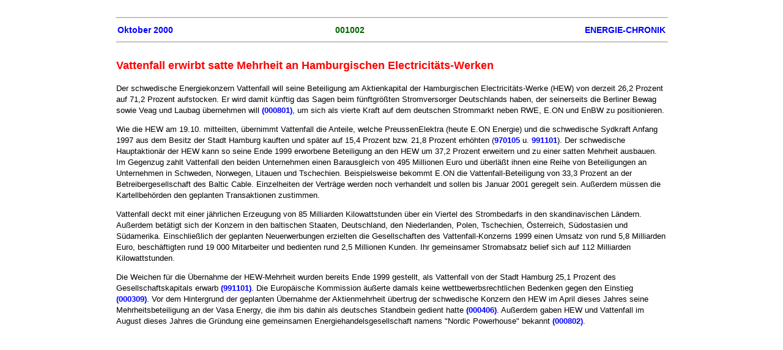

--- FILE ---
content_type: text/html
request_url: https://www.udo-leuschner.de/energie-chronik/001002.htm
body_size: 3952
content:
<!doctype html public "-//w3c//dtd html 4.0 transitional//en">
<html>
<head><meta name = "viewport" content = "user-scalable=0, width=device-width, initial-scale=1, maximum-scale=1" />
   <meta http-equiv="Content-Type" content="text/html; charset=iso-8859-1">
   
   <meta name="GENERATOR" content="Mozilla/4.5 [de] (Macintosh; I; PPC) [Netscape]">
   <title>Vattenfall erwirbt satte Mehrheit an Hamburgischen Electricit&auml;ts-Werken</title>
<Link rel=stylesheet type="text/css" href="ec1.css">
</head>
<body>
<body text="#000000" bgcolor="#FFFFFF" Link="#0000FF" vLink="#551A8B" aLink="#0000FF">

<hr WIDTH="100%">
<TABLE COLS="3" WIDTH="100%" BORDER="0" CELLSPACING="2"
CELLPADDING="0">
<tr>
<td align=left><h2><a href="0010.htm" TARGET="_self">Oktober
2000</a></h2></td>
<td align=center><h2>001002</h2></td>
<td align=right><h2><a href="chframe.htm" TARGET="_parent">ENERGIE-CHRONIK</a></h2></td>
</tr>
</table>
<hr WIDTH="100%">
<h1>Vattenfall erwirbt satte Mehrheit an Hamburgischen
Electricit&auml;ts-Werken</h1><p>Der schwedische Energiekonzern Vattenfall will seine
Beteiligung am Aktienkapital der Hamburgischen Electricit&auml;ts-Werke
(HEW) von derzeit 26,2 Prozent auf 71,2 Prozent aufstocken. Er wird damit
k&uuml;nftig das Sagen beim f&uuml;nftgr&ouml;&szlig;ten Stromversorger
Deutschlands haben, der seinerseits die Berliner Bewag sowie Veag und Laubag
&uuml;bernehmen will <a href="000801.htm">(000801)</a>, um sich als
vierte Kraft auf dem deutschen Strommarkt neben RWE, E.ON und EnBW zu positionieren.
<p>Wie die HEW am 19.10. mitteilten, &uuml;bernimmt
Vattenfall die Anteile, welche PreussenElektra (heute E.ON Energie) und
die schwedische Sydkraft Anfang 1997 aus dem Besitz der Stadt Hamburg kauften
und sp&auml;ter auf 15,4 Prozent bzw. 21,8 Prozent erh&ouml;hten (<a href="970105.htm">970105</a>
u. <a href="991101.htm">991101</a>). Der schwedische Hauptaktion&auml;r
der HEW kann so seine Ende 1999 erworbene Beteiligung an den HEW um 37,2
Prozent erweitern und zu einer satten Mehrheit ausbauen. Im Gegenzug zahlt
Vattenfall den beiden Unternehmen einen Barausgleich von 495 Millionen
Euro und &uuml;berl&auml;&szlig;t ihnen eine Reihe von Beteiligungen an
Unternehmen in Schweden, Norwegen, Litauen und Tschechien. Beispielsweise
bekommt E.ON die Vattenfall-Beteiligung von 33,3 Prozent an der Betreibergesellschaft
des Baltic Cable. Einzelheiten der Vertr&auml;ge werden noch verhandelt
und sollen bis Januar 2001 geregelt sein. Au&szlig;erdem m&uuml;ssen die
Kartellbeh&ouml;rden den geplanten Transaktionen zustimmen.
<p>Vattenfall deckt mit einer j&auml;hrlichen Erzeugung
von 85 Milliarden Kilowattstunden &uuml;ber ein Viertel des Strombedarfs
in den skandinavischen L&auml;ndern. Au&szlig;erdem bet&auml;tigt sich
der Konzern in den baltischen Staaten, Deutschland, den Niederlanden, Polen,
Tschechien, &Ouml;sterreich, S&uuml;dostasien und S&uuml;damerika. Einschlie&szlig;lich
der geplanten Neuerwerbungen erzielten die Gesellschaften des Vattenfall-Konzerns
1999 einen Umsatz von rund 5,8 Milliarden Euro, besch&auml;ftigten rund
19 000 Mitarbeiter und bedienten rund 2,5 Millionen Kunden. Ihr gemeinsamer
Stromabsatz belief sich auf 112 Milliarden Kilowattstunden.
<p>Die Weichen f&uuml;r die &Uuml;bernahme der HEW-Mehrheit
wurden bereits Ende 1999 gestellt, als Vattenfall von der Stadt Hamburg
25,1 Prozent des Gesellschaftskapitals erwarb <a href="991101.htm">(991101)</a>. Die Europ&auml;ische Kommission &auml;u&szlig;erte damals
keine wettbewerbsrechtlichen Bedenken gegen den Einstieg <a href="000309.htm">(000309)</a>. Vor dem Hintergrund der geplanten &Uuml;bernahme der Aktienmehrheit
&uuml;bertrug der schwedische Konzern den HEW im April dieses Jahres seine
Mehrheitsbeteiligung an der Vasa Energy, die ihm bis dahin als deutsches
Standbein gedient hatte <a href="000406.htm">(000406)</a>. Au&szlig;erdem
gaben HEW und Vattenfall im August dieses Jahres die Gr&uuml;ndung eine
gemeinsamen Energiehandelsgesellschaft namens "Nordic Powerhouse" bekannt
<a href="000802.htm">(000802)</a>.




</body>
</html>
